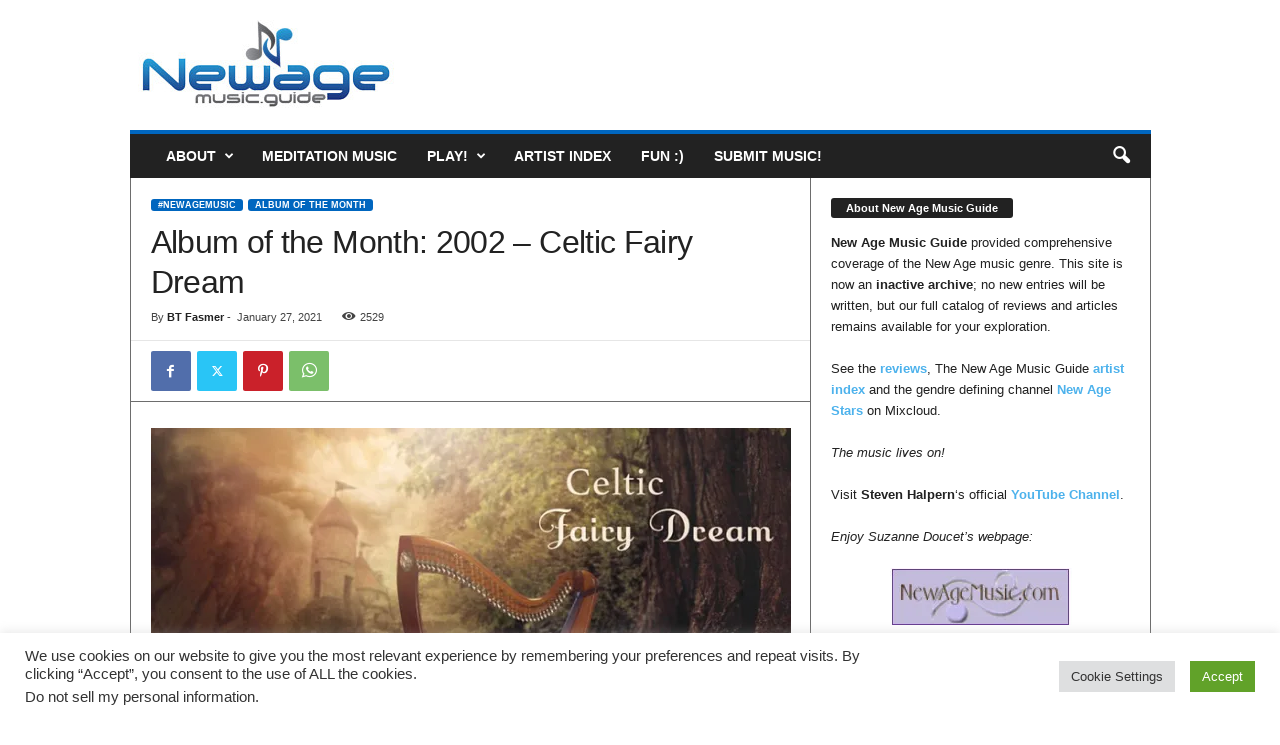

--- FILE ---
content_type: text/html; charset=utf-8
request_url: https://www.google.com/recaptcha/api2/anchor?ar=1&k=6LdXipIUAAAAAKM9iaqAP4KSQPk0ZkrSDoHcaF92&co=aHR0cHM6Ly9uZXdhZ2VtdXNpYy5ndWlkZTo0NDM.&hl=en&v=N67nZn4AqZkNcbeMu4prBgzg&size=invisible&anchor-ms=20000&execute-ms=30000&cb=vy87admg1vzo
body_size: 48753
content:
<!DOCTYPE HTML><html dir="ltr" lang="en"><head><meta http-equiv="Content-Type" content="text/html; charset=UTF-8">
<meta http-equiv="X-UA-Compatible" content="IE=edge">
<title>reCAPTCHA</title>
<style type="text/css">
/* cyrillic-ext */
@font-face {
  font-family: 'Roboto';
  font-style: normal;
  font-weight: 400;
  font-stretch: 100%;
  src: url(//fonts.gstatic.com/s/roboto/v48/KFO7CnqEu92Fr1ME7kSn66aGLdTylUAMa3GUBHMdazTgWw.woff2) format('woff2');
  unicode-range: U+0460-052F, U+1C80-1C8A, U+20B4, U+2DE0-2DFF, U+A640-A69F, U+FE2E-FE2F;
}
/* cyrillic */
@font-face {
  font-family: 'Roboto';
  font-style: normal;
  font-weight: 400;
  font-stretch: 100%;
  src: url(//fonts.gstatic.com/s/roboto/v48/KFO7CnqEu92Fr1ME7kSn66aGLdTylUAMa3iUBHMdazTgWw.woff2) format('woff2');
  unicode-range: U+0301, U+0400-045F, U+0490-0491, U+04B0-04B1, U+2116;
}
/* greek-ext */
@font-face {
  font-family: 'Roboto';
  font-style: normal;
  font-weight: 400;
  font-stretch: 100%;
  src: url(//fonts.gstatic.com/s/roboto/v48/KFO7CnqEu92Fr1ME7kSn66aGLdTylUAMa3CUBHMdazTgWw.woff2) format('woff2');
  unicode-range: U+1F00-1FFF;
}
/* greek */
@font-face {
  font-family: 'Roboto';
  font-style: normal;
  font-weight: 400;
  font-stretch: 100%;
  src: url(//fonts.gstatic.com/s/roboto/v48/KFO7CnqEu92Fr1ME7kSn66aGLdTylUAMa3-UBHMdazTgWw.woff2) format('woff2');
  unicode-range: U+0370-0377, U+037A-037F, U+0384-038A, U+038C, U+038E-03A1, U+03A3-03FF;
}
/* math */
@font-face {
  font-family: 'Roboto';
  font-style: normal;
  font-weight: 400;
  font-stretch: 100%;
  src: url(//fonts.gstatic.com/s/roboto/v48/KFO7CnqEu92Fr1ME7kSn66aGLdTylUAMawCUBHMdazTgWw.woff2) format('woff2');
  unicode-range: U+0302-0303, U+0305, U+0307-0308, U+0310, U+0312, U+0315, U+031A, U+0326-0327, U+032C, U+032F-0330, U+0332-0333, U+0338, U+033A, U+0346, U+034D, U+0391-03A1, U+03A3-03A9, U+03B1-03C9, U+03D1, U+03D5-03D6, U+03F0-03F1, U+03F4-03F5, U+2016-2017, U+2034-2038, U+203C, U+2040, U+2043, U+2047, U+2050, U+2057, U+205F, U+2070-2071, U+2074-208E, U+2090-209C, U+20D0-20DC, U+20E1, U+20E5-20EF, U+2100-2112, U+2114-2115, U+2117-2121, U+2123-214F, U+2190, U+2192, U+2194-21AE, U+21B0-21E5, U+21F1-21F2, U+21F4-2211, U+2213-2214, U+2216-22FF, U+2308-230B, U+2310, U+2319, U+231C-2321, U+2336-237A, U+237C, U+2395, U+239B-23B7, U+23D0, U+23DC-23E1, U+2474-2475, U+25AF, U+25B3, U+25B7, U+25BD, U+25C1, U+25CA, U+25CC, U+25FB, U+266D-266F, U+27C0-27FF, U+2900-2AFF, U+2B0E-2B11, U+2B30-2B4C, U+2BFE, U+3030, U+FF5B, U+FF5D, U+1D400-1D7FF, U+1EE00-1EEFF;
}
/* symbols */
@font-face {
  font-family: 'Roboto';
  font-style: normal;
  font-weight: 400;
  font-stretch: 100%;
  src: url(//fonts.gstatic.com/s/roboto/v48/KFO7CnqEu92Fr1ME7kSn66aGLdTylUAMaxKUBHMdazTgWw.woff2) format('woff2');
  unicode-range: U+0001-000C, U+000E-001F, U+007F-009F, U+20DD-20E0, U+20E2-20E4, U+2150-218F, U+2190, U+2192, U+2194-2199, U+21AF, U+21E6-21F0, U+21F3, U+2218-2219, U+2299, U+22C4-22C6, U+2300-243F, U+2440-244A, U+2460-24FF, U+25A0-27BF, U+2800-28FF, U+2921-2922, U+2981, U+29BF, U+29EB, U+2B00-2BFF, U+4DC0-4DFF, U+FFF9-FFFB, U+10140-1018E, U+10190-1019C, U+101A0, U+101D0-101FD, U+102E0-102FB, U+10E60-10E7E, U+1D2C0-1D2D3, U+1D2E0-1D37F, U+1F000-1F0FF, U+1F100-1F1AD, U+1F1E6-1F1FF, U+1F30D-1F30F, U+1F315, U+1F31C, U+1F31E, U+1F320-1F32C, U+1F336, U+1F378, U+1F37D, U+1F382, U+1F393-1F39F, U+1F3A7-1F3A8, U+1F3AC-1F3AF, U+1F3C2, U+1F3C4-1F3C6, U+1F3CA-1F3CE, U+1F3D4-1F3E0, U+1F3ED, U+1F3F1-1F3F3, U+1F3F5-1F3F7, U+1F408, U+1F415, U+1F41F, U+1F426, U+1F43F, U+1F441-1F442, U+1F444, U+1F446-1F449, U+1F44C-1F44E, U+1F453, U+1F46A, U+1F47D, U+1F4A3, U+1F4B0, U+1F4B3, U+1F4B9, U+1F4BB, U+1F4BF, U+1F4C8-1F4CB, U+1F4D6, U+1F4DA, U+1F4DF, U+1F4E3-1F4E6, U+1F4EA-1F4ED, U+1F4F7, U+1F4F9-1F4FB, U+1F4FD-1F4FE, U+1F503, U+1F507-1F50B, U+1F50D, U+1F512-1F513, U+1F53E-1F54A, U+1F54F-1F5FA, U+1F610, U+1F650-1F67F, U+1F687, U+1F68D, U+1F691, U+1F694, U+1F698, U+1F6AD, U+1F6B2, U+1F6B9-1F6BA, U+1F6BC, U+1F6C6-1F6CF, U+1F6D3-1F6D7, U+1F6E0-1F6EA, U+1F6F0-1F6F3, U+1F6F7-1F6FC, U+1F700-1F7FF, U+1F800-1F80B, U+1F810-1F847, U+1F850-1F859, U+1F860-1F887, U+1F890-1F8AD, U+1F8B0-1F8BB, U+1F8C0-1F8C1, U+1F900-1F90B, U+1F93B, U+1F946, U+1F984, U+1F996, U+1F9E9, U+1FA00-1FA6F, U+1FA70-1FA7C, U+1FA80-1FA89, U+1FA8F-1FAC6, U+1FACE-1FADC, U+1FADF-1FAE9, U+1FAF0-1FAF8, U+1FB00-1FBFF;
}
/* vietnamese */
@font-face {
  font-family: 'Roboto';
  font-style: normal;
  font-weight: 400;
  font-stretch: 100%;
  src: url(//fonts.gstatic.com/s/roboto/v48/KFO7CnqEu92Fr1ME7kSn66aGLdTylUAMa3OUBHMdazTgWw.woff2) format('woff2');
  unicode-range: U+0102-0103, U+0110-0111, U+0128-0129, U+0168-0169, U+01A0-01A1, U+01AF-01B0, U+0300-0301, U+0303-0304, U+0308-0309, U+0323, U+0329, U+1EA0-1EF9, U+20AB;
}
/* latin-ext */
@font-face {
  font-family: 'Roboto';
  font-style: normal;
  font-weight: 400;
  font-stretch: 100%;
  src: url(//fonts.gstatic.com/s/roboto/v48/KFO7CnqEu92Fr1ME7kSn66aGLdTylUAMa3KUBHMdazTgWw.woff2) format('woff2');
  unicode-range: U+0100-02BA, U+02BD-02C5, U+02C7-02CC, U+02CE-02D7, U+02DD-02FF, U+0304, U+0308, U+0329, U+1D00-1DBF, U+1E00-1E9F, U+1EF2-1EFF, U+2020, U+20A0-20AB, U+20AD-20C0, U+2113, U+2C60-2C7F, U+A720-A7FF;
}
/* latin */
@font-face {
  font-family: 'Roboto';
  font-style: normal;
  font-weight: 400;
  font-stretch: 100%;
  src: url(//fonts.gstatic.com/s/roboto/v48/KFO7CnqEu92Fr1ME7kSn66aGLdTylUAMa3yUBHMdazQ.woff2) format('woff2');
  unicode-range: U+0000-00FF, U+0131, U+0152-0153, U+02BB-02BC, U+02C6, U+02DA, U+02DC, U+0304, U+0308, U+0329, U+2000-206F, U+20AC, U+2122, U+2191, U+2193, U+2212, U+2215, U+FEFF, U+FFFD;
}
/* cyrillic-ext */
@font-face {
  font-family: 'Roboto';
  font-style: normal;
  font-weight: 500;
  font-stretch: 100%;
  src: url(//fonts.gstatic.com/s/roboto/v48/KFO7CnqEu92Fr1ME7kSn66aGLdTylUAMa3GUBHMdazTgWw.woff2) format('woff2');
  unicode-range: U+0460-052F, U+1C80-1C8A, U+20B4, U+2DE0-2DFF, U+A640-A69F, U+FE2E-FE2F;
}
/* cyrillic */
@font-face {
  font-family: 'Roboto';
  font-style: normal;
  font-weight: 500;
  font-stretch: 100%;
  src: url(//fonts.gstatic.com/s/roboto/v48/KFO7CnqEu92Fr1ME7kSn66aGLdTylUAMa3iUBHMdazTgWw.woff2) format('woff2');
  unicode-range: U+0301, U+0400-045F, U+0490-0491, U+04B0-04B1, U+2116;
}
/* greek-ext */
@font-face {
  font-family: 'Roboto';
  font-style: normal;
  font-weight: 500;
  font-stretch: 100%;
  src: url(//fonts.gstatic.com/s/roboto/v48/KFO7CnqEu92Fr1ME7kSn66aGLdTylUAMa3CUBHMdazTgWw.woff2) format('woff2');
  unicode-range: U+1F00-1FFF;
}
/* greek */
@font-face {
  font-family: 'Roboto';
  font-style: normal;
  font-weight: 500;
  font-stretch: 100%;
  src: url(//fonts.gstatic.com/s/roboto/v48/KFO7CnqEu92Fr1ME7kSn66aGLdTylUAMa3-UBHMdazTgWw.woff2) format('woff2');
  unicode-range: U+0370-0377, U+037A-037F, U+0384-038A, U+038C, U+038E-03A1, U+03A3-03FF;
}
/* math */
@font-face {
  font-family: 'Roboto';
  font-style: normal;
  font-weight: 500;
  font-stretch: 100%;
  src: url(//fonts.gstatic.com/s/roboto/v48/KFO7CnqEu92Fr1ME7kSn66aGLdTylUAMawCUBHMdazTgWw.woff2) format('woff2');
  unicode-range: U+0302-0303, U+0305, U+0307-0308, U+0310, U+0312, U+0315, U+031A, U+0326-0327, U+032C, U+032F-0330, U+0332-0333, U+0338, U+033A, U+0346, U+034D, U+0391-03A1, U+03A3-03A9, U+03B1-03C9, U+03D1, U+03D5-03D6, U+03F0-03F1, U+03F4-03F5, U+2016-2017, U+2034-2038, U+203C, U+2040, U+2043, U+2047, U+2050, U+2057, U+205F, U+2070-2071, U+2074-208E, U+2090-209C, U+20D0-20DC, U+20E1, U+20E5-20EF, U+2100-2112, U+2114-2115, U+2117-2121, U+2123-214F, U+2190, U+2192, U+2194-21AE, U+21B0-21E5, U+21F1-21F2, U+21F4-2211, U+2213-2214, U+2216-22FF, U+2308-230B, U+2310, U+2319, U+231C-2321, U+2336-237A, U+237C, U+2395, U+239B-23B7, U+23D0, U+23DC-23E1, U+2474-2475, U+25AF, U+25B3, U+25B7, U+25BD, U+25C1, U+25CA, U+25CC, U+25FB, U+266D-266F, U+27C0-27FF, U+2900-2AFF, U+2B0E-2B11, U+2B30-2B4C, U+2BFE, U+3030, U+FF5B, U+FF5D, U+1D400-1D7FF, U+1EE00-1EEFF;
}
/* symbols */
@font-face {
  font-family: 'Roboto';
  font-style: normal;
  font-weight: 500;
  font-stretch: 100%;
  src: url(//fonts.gstatic.com/s/roboto/v48/KFO7CnqEu92Fr1ME7kSn66aGLdTylUAMaxKUBHMdazTgWw.woff2) format('woff2');
  unicode-range: U+0001-000C, U+000E-001F, U+007F-009F, U+20DD-20E0, U+20E2-20E4, U+2150-218F, U+2190, U+2192, U+2194-2199, U+21AF, U+21E6-21F0, U+21F3, U+2218-2219, U+2299, U+22C4-22C6, U+2300-243F, U+2440-244A, U+2460-24FF, U+25A0-27BF, U+2800-28FF, U+2921-2922, U+2981, U+29BF, U+29EB, U+2B00-2BFF, U+4DC0-4DFF, U+FFF9-FFFB, U+10140-1018E, U+10190-1019C, U+101A0, U+101D0-101FD, U+102E0-102FB, U+10E60-10E7E, U+1D2C0-1D2D3, U+1D2E0-1D37F, U+1F000-1F0FF, U+1F100-1F1AD, U+1F1E6-1F1FF, U+1F30D-1F30F, U+1F315, U+1F31C, U+1F31E, U+1F320-1F32C, U+1F336, U+1F378, U+1F37D, U+1F382, U+1F393-1F39F, U+1F3A7-1F3A8, U+1F3AC-1F3AF, U+1F3C2, U+1F3C4-1F3C6, U+1F3CA-1F3CE, U+1F3D4-1F3E0, U+1F3ED, U+1F3F1-1F3F3, U+1F3F5-1F3F7, U+1F408, U+1F415, U+1F41F, U+1F426, U+1F43F, U+1F441-1F442, U+1F444, U+1F446-1F449, U+1F44C-1F44E, U+1F453, U+1F46A, U+1F47D, U+1F4A3, U+1F4B0, U+1F4B3, U+1F4B9, U+1F4BB, U+1F4BF, U+1F4C8-1F4CB, U+1F4D6, U+1F4DA, U+1F4DF, U+1F4E3-1F4E6, U+1F4EA-1F4ED, U+1F4F7, U+1F4F9-1F4FB, U+1F4FD-1F4FE, U+1F503, U+1F507-1F50B, U+1F50D, U+1F512-1F513, U+1F53E-1F54A, U+1F54F-1F5FA, U+1F610, U+1F650-1F67F, U+1F687, U+1F68D, U+1F691, U+1F694, U+1F698, U+1F6AD, U+1F6B2, U+1F6B9-1F6BA, U+1F6BC, U+1F6C6-1F6CF, U+1F6D3-1F6D7, U+1F6E0-1F6EA, U+1F6F0-1F6F3, U+1F6F7-1F6FC, U+1F700-1F7FF, U+1F800-1F80B, U+1F810-1F847, U+1F850-1F859, U+1F860-1F887, U+1F890-1F8AD, U+1F8B0-1F8BB, U+1F8C0-1F8C1, U+1F900-1F90B, U+1F93B, U+1F946, U+1F984, U+1F996, U+1F9E9, U+1FA00-1FA6F, U+1FA70-1FA7C, U+1FA80-1FA89, U+1FA8F-1FAC6, U+1FACE-1FADC, U+1FADF-1FAE9, U+1FAF0-1FAF8, U+1FB00-1FBFF;
}
/* vietnamese */
@font-face {
  font-family: 'Roboto';
  font-style: normal;
  font-weight: 500;
  font-stretch: 100%;
  src: url(//fonts.gstatic.com/s/roboto/v48/KFO7CnqEu92Fr1ME7kSn66aGLdTylUAMa3OUBHMdazTgWw.woff2) format('woff2');
  unicode-range: U+0102-0103, U+0110-0111, U+0128-0129, U+0168-0169, U+01A0-01A1, U+01AF-01B0, U+0300-0301, U+0303-0304, U+0308-0309, U+0323, U+0329, U+1EA0-1EF9, U+20AB;
}
/* latin-ext */
@font-face {
  font-family: 'Roboto';
  font-style: normal;
  font-weight: 500;
  font-stretch: 100%;
  src: url(//fonts.gstatic.com/s/roboto/v48/KFO7CnqEu92Fr1ME7kSn66aGLdTylUAMa3KUBHMdazTgWw.woff2) format('woff2');
  unicode-range: U+0100-02BA, U+02BD-02C5, U+02C7-02CC, U+02CE-02D7, U+02DD-02FF, U+0304, U+0308, U+0329, U+1D00-1DBF, U+1E00-1E9F, U+1EF2-1EFF, U+2020, U+20A0-20AB, U+20AD-20C0, U+2113, U+2C60-2C7F, U+A720-A7FF;
}
/* latin */
@font-face {
  font-family: 'Roboto';
  font-style: normal;
  font-weight: 500;
  font-stretch: 100%;
  src: url(//fonts.gstatic.com/s/roboto/v48/KFO7CnqEu92Fr1ME7kSn66aGLdTylUAMa3yUBHMdazQ.woff2) format('woff2');
  unicode-range: U+0000-00FF, U+0131, U+0152-0153, U+02BB-02BC, U+02C6, U+02DA, U+02DC, U+0304, U+0308, U+0329, U+2000-206F, U+20AC, U+2122, U+2191, U+2193, U+2212, U+2215, U+FEFF, U+FFFD;
}
/* cyrillic-ext */
@font-face {
  font-family: 'Roboto';
  font-style: normal;
  font-weight: 900;
  font-stretch: 100%;
  src: url(//fonts.gstatic.com/s/roboto/v48/KFO7CnqEu92Fr1ME7kSn66aGLdTylUAMa3GUBHMdazTgWw.woff2) format('woff2');
  unicode-range: U+0460-052F, U+1C80-1C8A, U+20B4, U+2DE0-2DFF, U+A640-A69F, U+FE2E-FE2F;
}
/* cyrillic */
@font-face {
  font-family: 'Roboto';
  font-style: normal;
  font-weight: 900;
  font-stretch: 100%;
  src: url(//fonts.gstatic.com/s/roboto/v48/KFO7CnqEu92Fr1ME7kSn66aGLdTylUAMa3iUBHMdazTgWw.woff2) format('woff2');
  unicode-range: U+0301, U+0400-045F, U+0490-0491, U+04B0-04B1, U+2116;
}
/* greek-ext */
@font-face {
  font-family: 'Roboto';
  font-style: normal;
  font-weight: 900;
  font-stretch: 100%;
  src: url(//fonts.gstatic.com/s/roboto/v48/KFO7CnqEu92Fr1ME7kSn66aGLdTylUAMa3CUBHMdazTgWw.woff2) format('woff2');
  unicode-range: U+1F00-1FFF;
}
/* greek */
@font-face {
  font-family: 'Roboto';
  font-style: normal;
  font-weight: 900;
  font-stretch: 100%;
  src: url(//fonts.gstatic.com/s/roboto/v48/KFO7CnqEu92Fr1ME7kSn66aGLdTylUAMa3-UBHMdazTgWw.woff2) format('woff2');
  unicode-range: U+0370-0377, U+037A-037F, U+0384-038A, U+038C, U+038E-03A1, U+03A3-03FF;
}
/* math */
@font-face {
  font-family: 'Roboto';
  font-style: normal;
  font-weight: 900;
  font-stretch: 100%;
  src: url(//fonts.gstatic.com/s/roboto/v48/KFO7CnqEu92Fr1ME7kSn66aGLdTylUAMawCUBHMdazTgWw.woff2) format('woff2');
  unicode-range: U+0302-0303, U+0305, U+0307-0308, U+0310, U+0312, U+0315, U+031A, U+0326-0327, U+032C, U+032F-0330, U+0332-0333, U+0338, U+033A, U+0346, U+034D, U+0391-03A1, U+03A3-03A9, U+03B1-03C9, U+03D1, U+03D5-03D6, U+03F0-03F1, U+03F4-03F5, U+2016-2017, U+2034-2038, U+203C, U+2040, U+2043, U+2047, U+2050, U+2057, U+205F, U+2070-2071, U+2074-208E, U+2090-209C, U+20D0-20DC, U+20E1, U+20E5-20EF, U+2100-2112, U+2114-2115, U+2117-2121, U+2123-214F, U+2190, U+2192, U+2194-21AE, U+21B0-21E5, U+21F1-21F2, U+21F4-2211, U+2213-2214, U+2216-22FF, U+2308-230B, U+2310, U+2319, U+231C-2321, U+2336-237A, U+237C, U+2395, U+239B-23B7, U+23D0, U+23DC-23E1, U+2474-2475, U+25AF, U+25B3, U+25B7, U+25BD, U+25C1, U+25CA, U+25CC, U+25FB, U+266D-266F, U+27C0-27FF, U+2900-2AFF, U+2B0E-2B11, U+2B30-2B4C, U+2BFE, U+3030, U+FF5B, U+FF5D, U+1D400-1D7FF, U+1EE00-1EEFF;
}
/* symbols */
@font-face {
  font-family: 'Roboto';
  font-style: normal;
  font-weight: 900;
  font-stretch: 100%;
  src: url(//fonts.gstatic.com/s/roboto/v48/KFO7CnqEu92Fr1ME7kSn66aGLdTylUAMaxKUBHMdazTgWw.woff2) format('woff2');
  unicode-range: U+0001-000C, U+000E-001F, U+007F-009F, U+20DD-20E0, U+20E2-20E4, U+2150-218F, U+2190, U+2192, U+2194-2199, U+21AF, U+21E6-21F0, U+21F3, U+2218-2219, U+2299, U+22C4-22C6, U+2300-243F, U+2440-244A, U+2460-24FF, U+25A0-27BF, U+2800-28FF, U+2921-2922, U+2981, U+29BF, U+29EB, U+2B00-2BFF, U+4DC0-4DFF, U+FFF9-FFFB, U+10140-1018E, U+10190-1019C, U+101A0, U+101D0-101FD, U+102E0-102FB, U+10E60-10E7E, U+1D2C0-1D2D3, U+1D2E0-1D37F, U+1F000-1F0FF, U+1F100-1F1AD, U+1F1E6-1F1FF, U+1F30D-1F30F, U+1F315, U+1F31C, U+1F31E, U+1F320-1F32C, U+1F336, U+1F378, U+1F37D, U+1F382, U+1F393-1F39F, U+1F3A7-1F3A8, U+1F3AC-1F3AF, U+1F3C2, U+1F3C4-1F3C6, U+1F3CA-1F3CE, U+1F3D4-1F3E0, U+1F3ED, U+1F3F1-1F3F3, U+1F3F5-1F3F7, U+1F408, U+1F415, U+1F41F, U+1F426, U+1F43F, U+1F441-1F442, U+1F444, U+1F446-1F449, U+1F44C-1F44E, U+1F453, U+1F46A, U+1F47D, U+1F4A3, U+1F4B0, U+1F4B3, U+1F4B9, U+1F4BB, U+1F4BF, U+1F4C8-1F4CB, U+1F4D6, U+1F4DA, U+1F4DF, U+1F4E3-1F4E6, U+1F4EA-1F4ED, U+1F4F7, U+1F4F9-1F4FB, U+1F4FD-1F4FE, U+1F503, U+1F507-1F50B, U+1F50D, U+1F512-1F513, U+1F53E-1F54A, U+1F54F-1F5FA, U+1F610, U+1F650-1F67F, U+1F687, U+1F68D, U+1F691, U+1F694, U+1F698, U+1F6AD, U+1F6B2, U+1F6B9-1F6BA, U+1F6BC, U+1F6C6-1F6CF, U+1F6D3-1F6D7, U+1F6E0-1F6EA, U+1F6F0-1F6F3, U+1F6F7-1F6FC, U+1F700-1F7FF, U+1F800-1F80B, U+1F810-1F847, U+1F850-1F859, U+1F860-1F887, U+1F890-1F8AD, U+1F8B0-1F8BB, U+1F8C0-1F8C1, U+1F900-1F90B, U+1F93B, U+1F946, U+1F984, U+1F996, U+1F9E9, U+1FA00-1FA6F, U+1FA70-1FA7C, U+1FA80-1FA89, U+1FA8F-1FAC6, U+1FACE-1FADC, U+1FADF-1FAE9, U+1FAF0-1FAF8, U+1FB00-1FBFF;
}
/* vietnamese */
@font-face {
  font-family: 'Roboto';
  font-style: normal;
  font-weight: 900;
  font-stretch: 100%;
  src: url(//fonts.gstatic.com/s/roboto/v48/KFO7CnqEu92Fr1ME7kSn66aGLdTylUAMa3OUBHMdazTgWw.woff2) format('woff2');
  unicode-range: U+0102-0103, U+0110-0111, U+0128-0129, U+0168-0169, U+01A0-01A1, U+01AF-01B0, U+0300-0301, U+0303-0304, U+0308-0309, U+0323, U+0329, U+1EA0-1EF9, U+20AB;
}
/* latin-ext */
@font-face {
  font-family: 'Roboto';
  font-style: normal;
  font-weight: 900;
  font-stretch: 100%;
  src: url(//fonts.gstatic.com/s/roboto/v48/KFO7CnqEu92Fr1ME7kSn66aGLdTylUAMa3KUBHMdazTgWw.woff2) format('woff2');
  unicode-range: U+0100-02BA, U+02BD-02C5, U+02C7-02CC, U+02CE-02D7, U+02DD-02FF, U+0304, U+0308, U+0329, U+1D00-1DBF, U+1E00-1E9F, U+1EF2-1EFF, U+2020, U+20A0-20AB, U+20AD-20C0, U+2113, U+2C60-2C7F, U+A720-A7FF;
}
/* latin */
@font-face {
  font-family: 'Roboto';
  font-style: normal;
  font-weight: 900;
  font-stretch: 100%;
  src: url(//fonts.gstatic.com/s/roboto/v48/KFO7CnqEu92Fr1ME7kSn66aGLdTylUAMa3yUBHMdazQ.woff2) format('woff2');
  unicode-range: U+0000-00FF, U+0131, U+0152-0153, U+02BB-02BC, U+02C6, U+02DA, U+02DC, U+0304, U+0308, U+0329, U+2000-206F, U+20AC, U+2122, U+2191, U+2193, U+2212, U+2215, U+FEFF, U+FFFD;
}

</style>
<link rel="stylesheet" type="text/css" href="https://www.gstatic.com/recaptcha/releases/N67nZn4AqZkNcbeMu4prBgzg/styles__ltr.css">
<script nonce="_0oydxTEXs467G3wvtDZJw" type="text/javascript">window['__recaptcha_api'] = 'https://www.google.com/recaptcha/api2/';</script>
<script type="text/javascript" src="https://www.gstatic.com/recaptcha/releases/N67nZn4AqZkNcbeMu4prBgzg/recaptcha__en.js" nonce="_0oydxTEXs467G3wvtDZJw">
      
    </script></head>
<body><div id="rc-anchor-alert" class="rc-anchor-alert"></div>
<input type="hidden" id="recaptcha-token" value="[base64]">
<script type="text/javascript" nonce="_0oydxTEXs467G3wvtDZJw">
      recaptcha.anchor.Main.init("[\x22ainput\x22,[\x22bgdata\x22,\x22\x22,\[base64]/[base64]/[base64]/[base64]/[base64]/[base64]/KGcoTywyNTMsTy5PKSxVRyhPLEMpKTpnKE8sMjUzLEMpLE8pKSxsKSksTykpfSxieT1mdW5jdGlvbihDLE8sdSxsKXtmb3IobD0odT1SKEMpLDApO08+MDtPLS0pbD1sPDw4fFooQyk7ZyhDLHUsbCl9LFVHPWZ1bmN0aW9uKEMsTyl7Qy5pLmxlbmd0aD4xMDQ/[base64]/[base64]/[base64]/[base64]/[base64]/[base64]/[base64]\\u003d\x22,\[base64]\x22,\x22QylxwrFaw5NUAsKbXMKAdTU+IAHDhcKIZhknwqURw6VTKMORXlIYwonDoxx0w7vCtV9gwq/CpMKoahNSaHkCKwsbwpzDpMOEwqhYwrzDq1jDn8KsAsKzNl3DtcKqZMKewpfCrAPCocOzXcKoQmvCtyDDpMOLADPClAXDh8KJW8KCKUshQ0hXKFHCtMKTw5sIwoFiMD9fw6fCj8KYw6LDs8K+w6LCtjEtK8OPIQnDoRhZw4/[base64]/[base64]/[base64]/DqcKAE0VFesOZOMKNwqnCuD/ChD8vKnNHwqfChUXDnVbDnX5XFQVAw5DCgVHDocOXw6oxw5paZWd6w7o8DW1CMMORw50bw6EBw6N5wr7DvMKbw6jDkAbDsB7DlsKWZHtxXnLCk8O4wr/CunTDlzNcRCjDj8O7ZMOIw7JsS8K6w6vDoMKJFMKrcMOjwpo2w4xNw7lcwqPCt0vCllosZMKRw5Ncw4gJJGpvwpwswo3DiMK+w6PDrHt6bMKhw73CqWFCwq7Do8O5acO7UnXCqwXDjCvCmMKLTk/DmsOIaMORw7JVTQISQBHDr8O/VC7DmmMoPDtSH0zCoVDDh8KxEsOdNsKTW0PDhijCgAnDrEtPwpo9WcOGS8O/wqzCnmwuV3jCksKuKCVmw4Juwqotw6UgTh8EwqwpFm/CoifClVNLwpbCgcKPwoJJw5vDlsOkakU0T8KRRsOuwr9ibMOiw4RWB0Ukw6LCtCwkSMO9S8KnNsOswpESc8KOw6rCuSsvCwMAaMOrHMKZw4QeLUfDvGg+J8OewpfDllPDrCphwovDqAbCjMKXw5HDhA49UkJLGsO/[base64]/BCksGMKPP8KEZGY1w61UFxfCkhbCqE3CjcK7JMO/[base64]/CgMKow43Co1chTA7DlcK9VANLJ8Kcw6UZSE3Ch8OPwqTCtypLw6k0VWoawrouw5rCpMKpwrVew5fCmMODwqoywpZjw5McNEHDjkk/[base64]/ScKhCcKqwq/DkcKWwpXChsOYw619aMKpwo4yEiQ9w4bDs8OyFilpUiBCwo0CwppsXsKLesKjw6h9JMK/w7czw71gwpfCvX1Yw7xow5o2IHQPwozCoUpNU8OCw7xTw48Gw7pUTMOKw5fDhcKMw6cyYcOyFWbDoBLDhcOiwqjDqQDCpmjDhcKvw5rCuW/[base64]/DowvDk3DDsMK1TGNew6HCp8O/w4bCgBnCk8KdT8OEw7NWwqcMcB1eXcOvw4DDtcOwwobChcKLfMO/QBbCmzpewqXCucOeN8O1wpdCwr8FN8ONw4MhGVbDo8Kvwpx/HMOEChDDtcKMCz4mKH4RWzvCmE1Xa0DDmsKdDUVMYsOGCsKNw7/CuXfDjcOAw7IBw5PCmBPCu8KsFXHCrsOLRMKTUXnDrE7Domdswohow7hbwrLDkUjDtsK/HFzCksOxWm/DgTbCl2l8w43DpCcZwoQjw4nCu1l5woQLN8KYW8K3w5nDijcfwqDDn8KeeMKgwodxw5UQwrrCjiknFkrCl0zCssKQw6fClAPDrXUwTFgrDsKMwqBswoPDhsK0wrTDvnTCiAkVw4s4ecKnw6XDhsKow5rCjhATwoV/HcOPwqrClcOFfn0jwrR3McOwXsKRw64qRzbDmWY9w7LCjMKhcVRSdkXCr8ONEMO/w5HCiMKgF8OBwp8ICMOpfAbDg1TDrsKMXcOUw4TCpMKowp93XAsmw4pzIhzDosO3w49lGm3DiBTCq8KFwqNVQikvw4nCtScGwqkkKw3DiMOUw4nCtHNUwqdJwqnCvhHDnShiw6DDpxfDicOcw5IEVMK8woXDuHzCqEvDmsK/[base64]/DucKidcODLgQIwogQCsKkaVsbwoI3V2MdwqY4woBIBcKhVcONwpllWUTDkXjCkRwxwpDDgsKGwql0d8Kqw7/Dih7CrDPCmHUGH8Kvw6TCsTvCtsOpOcKUHMKxw6kkwq1PODxYMVXDscKjLC7Dj8OUwrrCnsKtFHEnDcKfw7sAwoTCnn1DICVdwrkow6McOn10TcOlw6VFbmPCtGrCmggxwoPDmsOYw5s3w4/CmQpYw5TDv8O+YMOuTXkVSgt1wqnDk0jDhHNoeyjDkcOdUcKew6Ykw61jHcKpw6XDlwDDp0xww5JxL8OAUMKZwp/[base64]/CosOCw5vCrF7Ct8OBAMK8wo/CvBvCm8KYw78pwoHDqGIkGy1We8Oqw68zwrTCnMKGbcO7wrLCqcKQwrnClsOvdjwGJMOPVMKaUFsmEn/DsTZowpI/b3jDpcK8L8O0XcKowoMmwpXDoSVDwoTCnMKcQ8OlKjPDpcKpwqBaTyDCusKXbX9XwqowdsOhw6UfwpfChhvCrzbCihXDqsOqOMOHwpXDkCfDnMKhwoHDkVhVP8KWOsKBw6PDhFfDmcKiYMKHw7nCkMK+PwByw4/CkyLDrk/DlVJIdcOAXS9dOsKuw5nCi8KqRR7CvyTDtjXCt8K0w70sw4o3OcORwqnCrsKKw654w502GMKTMxxmwrEda0fDnMONfsOOw7HCq0pSNy3DjDrDjMKVw6/CvsOJwqnDpSgiwoLDuUTCkcK0w40TwqXCn19JWsKaFcKzw7/[base64]/wqDClMK7w5FUwp8Wwp4ywofCl8O0w78hwqXDj8KUw47CrCxuGMOKWMKjcX/ChjIKw7rCrmYLw4TDggFVwrI7w4jCsSLDpEZWK8KvwrUAEsOWBcKzNMKJwq1ow7zCkg7DpcOhKUwaP3DDiW/[base64]/Ds8OPHlQSw5cIw7bCpcKJY2DDscO1OTsTRsKoESbDhxfDgsK3DSfCmBsoE8K3wp3CnMO+XsOOw5nCqCh0wqBkwo1TTnjCjMOgcMKgwq1LYxUgbGh8GMOdW3ltTXzDjxMIQSFBwofDrjbChMKDwo/[base64]/Cn0sVMgTCkzEnEEMJwqQCwrbDlMKGw4wZTD48LC86wrvDq3vCg1oeHsKXKwrDicOwbg/[base64]/aMOEwr3Cj33Dj8KMBcO/IXXDpTnDn8OBw6HCtT1vWsOOwrdUOndobE3CtU4XLMOmw5FEw4NYeXDClj/Ct05jw4p4w7vDmcKQwpnDg8KwfTpZwolES8K4SQtMVC/DlX1ra1UOwqwqOmJTYBNNRQYVHGoPwqgaD3bDsMK9XMOUw6TDgizDtsKnLcK9XCx+wpTDjMOEcSEFw6MrYcKFwrLDnivDhsOXUCzCs8OKw5zCqMOFwoIlwrjDlsKdSF8Rw5/Ct1vCmwvCgEIKURo4TBwWwqfCn8Oxw7o9w6rCsMK/aljDpMKhXRTCs1jCnD7DpHxdw6I0w5zClxpww5/Cvh5QIA7Coy0zH0rDtEMQw57Cr8OFMsOqwozCucKVaMK1ZsKtw7h4w6tEwqrCiiLChhgIwpTCsDRGwrrCmzjDnMKsFcO7fTNAIMOqBBslwo/DuMO6w4xTYcKOdWnCnhfDki7CksK/[base64]/wr1IPcKsJ8OULMOUwrrCjsKvwqDCvV3CmTJfw4hfw6otdCTCnQ/Cok0rT8K2w6UqfWbCksORRcKpJsKQS8OpPcORw7zDrGzCgnjDumVMGMKxWMOcc8OQw5JsOTNrw61TRTJQXcORPDQ1CMK0ek0twqvCmFcuaxVQEsOtwpoSZFfCjMONNMO2wpjDszsIRMOTw7gga8K/GhBaw55mdSnDp8O0asOhwpXDlHrDiCsPw59Ab8Kxwp3CpWNmXsONwpByIsOiwql1w67CvcKrER/Cr8KuGEDDtDQhw6wpa8KcbMOmM8KBwqs0w7TClStOw5sYw6wsw7YrwopqSsKcGAIJwodhw7tkHyjDkcOxw5jCpyU7w4hyIcOCw6/Dr8KJdhNuwqvCrEDCnX/Dn8KhSUNMwrvChzM7w4bCm1hOQVbCrsOQwroZw4jCvcObwoI2wqwVDsOIw7rCok3Cg8OewrfCoMO1wotKw7ALGRXChBVrwqxOw41LKVfCmSITLcOwYjgeeQPDgcKrwpXCtCLCtMO4w5t4A8KtZsKMwpgNw6/DpsOUasKFw4dJw5cww7psXlvDiCllwrouw5lswoHDuMODPsO6w4XDiS4TwrA1X8OPY1TCgTFtw6spIGhrw4rCilpSRMK+Z8OUYMKyK8KgQnvCg1HDrMODRMKKAk/CgSvDgMK7N8Knw7dZX8ObDsK2w5XDpsKjwpsvOsKTwqzDpwnDgcOuwq/[base64]/DrwdhwprDrMO7c1TCgQbCtcO/XMKwcMKJS8O0wr7Cr3sVwpxPwpHDjnXChsOhL8OkwrDCi8Oow5k+wppFw6YuMTnCt8K3OsKOIcOwXGPDs1bDp8KSwpHDgFIJwqR+w5XDqcOQwpl4wq/[base64]/DocKHw7LCu8Odw4Iew4ctJcOXwq84w6JrI8OSwpLCpGTCj8OdworCtcOrFcOWV8OBwp4aKMOJdsOaDCHCjsKlw7LDlDbCscKJwrAZwqTDvMKWwqbCv3hewrzDnsKDOMOwX8OXCcObGMKnw6V8wrHCv8Oow6/Ci8O7w5nDjMOLaMO9w4sjwotzGMKKwrR1woLDhjQwQlMqwqRTwrxqUglxH8OZwpjCisKTw5XCui7DnSQ3KcOUU8OPTMO6w5/CrcOxc07DlkNVMTXDnsOgF8OAOGwnVcOrX3zDo8OZIsKQw6jDscO3G8KowrHDr17DvHXCr1XDv8KOw6vDksKFZW8RAHMQHhLCmsKdw5bCr8KSwr/DusObWcKUDRxEOFkIwrkcf8O4DBzDjMKfwoALw4LCpFtbwqnCqsK1wpvCqCXDi8O5w4/DscOyw7howol9OMKtwrvDusKYAcOKGMOzw6TCvMO1NnHCny3DkGnDosOPw6tfX15mI8Omwrs5CMKcwqvDlMOgbS7Dt8O/[base64]/[base64]/Cg27CiUfDlsOMw6fDhcO2wpbCoyLDlnXDr8ODwrB4CsK3w54/w6/[base64]/DlnvCs0DDkGJWdMOQf8K8wqfCm8Kyw5zDiVjDt0/DvRPCqMKrw4deOjHDrGHCihnCssOREMOYw6gkwqAlTMOAdE11wp5QFAMJwrbCqsOUWsKHNADCuEnCl8Oiw7PDjCRTw4TDtV7DswMLHjHClHAMIkTCq8O0EsKGw51Pw4VGw7kabCh/[base64]/[base64]/Dq8O8SsKyMzXCicKFwqXDlsOpGMObZsKdP8O3ecO/bU/DllvCvAXDug7Ch8OdMU/[base64]/DicOxXyHDoEzDunPCj8K5w6TCp8KeKBDCgsOzAyMGwpUuJzhxwrslW2XCqTLDhxQLHcO1d8KKw6DDn2rDq8Oww4/Dj0TDjWjDqn7CkcOzw4xIw4wEGGIzEsKJw5nCiwHDvMOJw4HCoWBWEWB1cBfDq2Vtw57DjQphwrxrLgTCp8K3w7/Ch8K+TnjCgzzCnMKLMMOfAH8Mwo7DtMOJwozCnlocJ8O2A8OwwpXDg2zCjn/DiWfCgHjCvzZ6X8KnGQZdE1UYwqxuQ8OCw7cLQ8KafTYXKV/[base64]/[base64]/CksOQwrZkwqFvVVjDuSjChDjCiMO8w6jCgwwBU8K7wpfCv3tnLWvCuicpwoN5CcKEAVxQd37DtGZYw71EwpDDrwDDul8Lw5YNBUHCiVHCgcO6woteUF/DgsKqwqvCvcKnw581QMKjSDDDkMOgBg5/w6QlUgNMR8OrJMKxNmfDvw8/[base64]/wr9pw6/CvWTCqj3DgMOOP3fDrAfCnioQw5pwAg3Dn8KQwowkDcOLw7vDnFvCt1PDnylxQcORU8OtacOpBiEpWmVlwpURwr/[base64]/Cm8K5wpgEw5PCqHzDp8KIwqXDv8O4wrrCn8KgdsKpKMO3VW8GwqUSw71aBQzCi3/CoEPCosOgw5YiacO0E0oVwpdeI8OLGjYow63Cq8K5wr7CucK8w58HQ8OcwrLDtRvCk8OZAcOtbGrCk8O8LBjCtcKFwrpCw4zCiMKMw4FUMmPCmcKebmIUw5rCi1Edw67CjUN5fUp5w65xw6oXYsOYGyrCnArDmsKkwo/[base64]/DqXdQw680bHfDj3vClcKAw4PDgD/ConTDozVWTMKKworCuMKVw5fCkAEnwr3CpMKWcnrCnsOGw4DDscOcTgRWwpTCtjNTJm0LwoHDh8OqwrLDr2VuaCvDrjnDi8OACcKbACMiw73DvsOmAMKqw45Pw4xPw4vCuVLCjGklBSDDqMOdcMKcw69tw4zDo0DCgEEtw7/Dv2bCusO4e29rIRxfVUbDlCNKwr7DkTXDvMOgw7fDmiHDmsO/bMOWwoDCnMOTB8OXKWDDpissW8KxQ1/DicONTMKfCsKSw4XDn8KMwrwgw4fCgBTCh29EIC0fUW7CnhrDgcOMZ8KTw6nChMOmwpPCssO6wqN0f1odERoLYiRfPMOZw5LDmCnDkwg1wpNGwpXDkcKTw7kww4XCncK3dgArw44gVcKvY3/[base64]/a8OUwqR9X8KcXGI3wpLDilrCjRMgw7QQVwBTw4tyworDjFvDiBcWG0h7w5fDjsKhw48jwrcWMcKAwr0Bwp7CucOww7HDlDDDkcOFw7TCimoOEhHDrMObw6VhdMOxwqZlw53CpXtew5MOS2lna8KawpduwqLCpcK4w7NjV8Kld8OJacKFF15hw5Ajw6/Ck8KQw7XCjkzCikNkQEI0w5/[base64]/CtcKGw6c3KB/DkChzwp1QwpkGw5lIw7hTesKhMzHDrsOZw7nCgsO5F0Rzw6RLRjAFw43DoFPDgVotXMKIOXvDqyjCksK6wrjCqg4Jw53DvMK5wrUnPMKaw7rDnU/DshTDoEMNwqbDqzDDuGkxXsOVAMOtw4jDsGfDqGXDocKvwqx4w5p3FMKlw4c2w5t+V8K6wrxTBsO8DAM/[base64]/[base64]/CkE1WAl/DpzjCvsK9DsOGV03DgUpoM8K1wpXCpCkMw5vDhS/[base64]/Dp8OFeBpYwobCiEY/U8O4BRBew7JGworCkx3CpEzDqVnChcO3wpY6w4FfwqfCvsK7RsOSYjnCs8K7wrMkw49Gwr1/wrhPwo4AwoRZwooFcAVfw7QlBzdKXjfCtGcNw4fDm8Kbw5zCmcKCaMOmM8Osw4NIwoQzMXDDlGVRYikYwrLDk1Y4w4DDicOuwr0SY3x+woDCpMOkRH/CrsK2PMKTHw/DrW8rBTHDosO1bEl9b8K9dk/[base64]/DqsOdw5AIw4LCk8OxcGfDhk9hworDty1ib8KGw4AFw7/CtHzCpnRjLzI9w6XCmsOww5FZw6Qvw4fDocOrEizDt8OhwrIFwpd0S8KARVHChsKiwqHDt8Oew7vDrzgpwqrDqTMFwpQWcx3Cp8ONCyBBWyZkPMOIUcOMGVpnN8Kcw5HDlUpUwpsIEE/Dj0B6w4LDvn/Cn8KoFgRhwrPDnVFqwpfCnBxtZXHDpgTCohvDq8Oww6LDhcKIeiHDm1zDgsOeOWhVw7/DnSwAwosfFcKha8OFGTNcw4UeIcKXUzc/wq84w57DpsOvN8K7Th/CniLCr33DlXPDp8Osw6PDhMObwp94QsO8eiZAVXAIGh/Cn0HCgjbCnFjDkXUPA8K5PMK6wqvCiy3DoH3Di8OAWx3Di8KjIMOGwpLDjMKfVMOgFcKjw4MGHxktw5XDtHLCtcK6wqPCmj3Cp2PDowRuw5TCn8OzwqYWfMKDw4nCsirDo8OZPCDDtMOTwqcMRWBZA8K+YH4kw5kIUcOeworDucK7EsKLw4/DrcK2wrbCmE00wot2w4Upw6zCjMOBaHDCslnCo8KURzwzwqh1woVeasKnRzsEwpzCqMOgw5kRISQbW8K2b8O/e8K/SBEZw55Yw5l3acKEesOGcMOFIcKMw5pMw6XCs8Khw5vCkmx6FsOCw54Sw5/[base64]/d2bDm8K0OXBPM0clw5lnw44HB8Obwp9Hw7jCsxZYcCbCksKkw4NlwpUMKhU4w6DDr8K1NMO5TTXClMOww7rCosKmw4fDqMK8wrnCowrDgsKdwoJ6wqTCmsK9EmfCoyVdVsKawr/[base64]/CuhZ2wqBGwqDCnMOZUGlkJ14MUcOaWcKWKMKcw4fDmsOYwpoBwqowXVHDnMOdJTcQwqfDqMKMShMlQ8KlN3LCuSwDwrYAbcOEw5IQwpdFEFZLJTYSw6stLcK/w7zDk31MTjjCr8O5SEzChMK3wooKG0lpHErCkF/ChsOIw6vDscKmNMOrw4wow67Cv8KvA8OyLcOfXBp/wqhhDMODwohDw67CpHHCnsKrF8KVwpXCnUXDnT3Co8OcenZWw6E5KCzDqQ3DtyDDusOrCjQwwpXDmBLDrsKEw5PDnsOKcS1WKMOfwpzCi3/Dt8KxdXlDw6UKwoPDl3vDiB5/JsOMw4vCjMOZEGvDnsKGQhnDp8OjZifCgMOhZlfClW0lb8KDbsOCw4LDk8KswrjDqWTDgcK5w55IccOjwplWw6fClH/CkxfDqMK5ICXCkSnCi8O1FGzDr8OTw7bCvxtHIcOtTQTDicKPd8KNesKzw4oZwpx1wr7CnMKewqzCscK4wrwzwqzCp8O/wpTDuUnDp0hjXCVQTDdYw48ELMOkwrxkwr3DiX9SCnfCjFgVw7UEwo9ew6vDnhPDnXEBw7XComsjw5/DrCXDlTRZwq0Fw6IswrZOfWLCh8O2YsO+wqTDqsOdw4YJwoN0RCoTXWtme0HCjRJDZsOhw6vDiBQpMVzDrXYcX8KPwqjChsOmcsOWw6ghw4YqwqrDlC88w7EJFzhVDjxWK8OOAsOUwoVUwpzDhsKQwoxQCcKFwoBPDsO+wo4yLiEMwpRvw7/CvsKmccOrwpjDnMOUw4DCv8Osf30KFgXCtT92HMKDwoXDlBPDtSDDjxLCrMKwwoBuKzLDg0rDuMK0O8Ogw7YYw5Ihw5rCiMOEwoJLfjXCnh9ZaRIBwo/DvsKmC8OTwpLCnCNUw7cXNhHDrcOVfMOPMMKxb8Ktw7rCn25IwrnCg8K1wrRowofCpEnDjcOsYMO+w5ZywrbCkQ/ChERJTxvCn8KNw5NBQF3CoFTDiMKhYRnDtTxIMDHDqDnDlMOOw4RnTTJGPsO0w4fCv2lxwqLCksKiw7s0wr9cw6EHwrA2a8Kdw6jDi8O7wql0NlFODMOPfnfDkMOkDMOuwqQ4w7AHwr5jT3d5wr7Cp8O2wqLDt24swod0woUlw7cow43CsUPCkQHDs8KME1HCisOORl/CmMKEFXHDg8Oib310VCNew6rCojY6wpJ6w7FOwoBew6ZOYHTCkUoGTsOaw53CgMKSRcOoTE3DnkcYw5EYwrjCksOlRWVVwo/DjsKePzbDgcKow5nCtmLDrcKywoAEGcOEw5NbX3rDusKbwr/DpCPCswLCgsOODFnDnsOCQV7Dr8K9w60dwrHCmyd6wp3CuRrDnD/[base64]/N0XDpmLCj8KIw6VZTMOUKcKswrEoL8KOw6LCrEMIw4/DkibChS8fFitVwrp2fMKww4DCv0zCiMKkw5XCjwAEW8OtbcKRS3jDvwDDsxYWGnjDhw9HbcOGNyLCucKfwp9xS2XCrEnClBvChsO/[base64]/BMKww5/[base64]/Cq8KOwovDtcKFZcOGw6IeP8Ocw5QJwp1sVcKrP3LClw1lwp7CvcODwqnDnDjCoVLCiEpFa8ORO8O5IzbCksOIw6Vrwr97UTjDiBDCpsKmwq/[base64]/[base64]/CnsKTwrrCgcK1wrVsw4HCvDPDnjUnw5vDs8Oww7rDn8Ouw5zDgMK3LTDCsMOod2UwBMKScMKaMwPCqMKbw5QdwozDpsOEwr/[base64]/Cs1xvZRYZYMKsNgvCuMO+TcOuwo9RR8OMw44lw5zCj8Ouw4Nbwo8xw6cyIsKqw4cycV/DvgIBwpMCw7PDmcO9IzJoD8KUCn3DiU/CkwBsCDUCwoZEwoTCnB/DmgXDv2FewpLCnWLDmzRgwpYywp7CkDLDmcK0w7FkM0gVEsKxw5LCocOow4nDhcOHwoPCmkA9aMOGw5h/[base64]/[base64]/F3BRw6QEGDggwoowaMKTVsKMfzfDqkXDksOJw4XDmkDCmcODDQ1sO17CkcKfw5bDq8K8B8OjfsORw6TCk3XCucKRXW/Du8KkK8OLw7nDhcOfbV/CkQHDk2fCusO9ZMOvLMO/QMO3w40BTcOwwr3CrcKuWzXCvHImw63CsBUiwoB4w53Dv8KCw4J2L8OOwrHDgk/CtELDh8KUMGNGZMORw7rDuMKCU0V5w5XCk8K/wrBKCMOGw4fDk1dUw7LDty8aworDkHASw69TO8KWwrMnw6FNesOneUjCiy4HW8OGwoPCk8Osw6fCl8Kvw41HVgnCrsO6wpvCpAVoVMOYw5hgbsOhw7pQTsO/w7rDtg5Ew61DwojCsQNYdcOuwpHCscOgIcK5wrHDkcKCUsOOwonChQ1YQmMgXzHCqcOXw5R8LsOYAhNYw4LDun/DlTzDknM+Z8K7w7kdUMKywqwvw4PDnsO0O0zCpcK4dUvCl3PCjcOjKsOawojCrWcQwoTCo8ODw43DgMKcwq7ChnkTRsOiBHhNw6vCvMOiwo3CsMKUwr7DsMOUwpMxwpobF8K6wqPCiiUnYDYew782X8KIwr7Cv8KVw69Mwr7Ct8KTaMONwojCjcO/SWLDtMKwwqUyw6AHw7ZaXFYWwrZxE3MpOsKdd3bDoHYKK0cRw7jDr8OAX8Old8KOw5UFw4ptw6/CuMKjwpHCpMKAMRfDhFfDtA56cRLCgMOLwp4VaBt1w73CighfwoTCgcKFMMOYwo4/w4lswptAwrpHw4bDuUjCpGDCkjrDiD/[base64]/DoQ/CoCTCvMKvCh5ienZqwp4pwod/fsKiwoVTTnvCp8K/w6TCsMK+QcOELcKuw7TCiMKmwrHDnSvCtMO7wozCicKoCXUewqjChMOLwqLDgg5uw5LDncK7w4TDkzggw59BEsK1fGHDvsOiw4B/[base64]/CsMOxwp7DvnzDrWk7wpoxXMOyw5sQw6rDmsOYScKuw7vCvWMXw7IXaMKfw687OHUZw7HDuMKpX8OYwp4wRznDncOKcMK2w4rCiMOnw7EuLsO4woXChsKOTcK/dAjDrMObwoPChBLDqETClMKCw77CiMOrAcOywqvCq8OpdlPCkm/DkCvDp8OIw5xIwrnCiHc5w5J/w65ZT8KBwpXCmlPDuMKLNsKJNSAHCcKQHynCuMOlOwBDJ8K3P8K/w7Vmwp/DjxVlQsO4wqk6NjjDrsKnw6zDp8K6wrROw6nCokU4acKcw79MXQXDmsKEZMKLwp3DvsOBc8OVZcOZwogXRnQ5w4rDnAgQEsO7wqPCsyMRfcKzwrFYwp0+HBQ6w6xpIBc7wrsvwqQFVxBDwqnDvcOswrM/wopJKiTDlsOTBgvDssONDsOnwoPDphokccKCwpFgwq8Uw6pqwrEjAE7DkyrDpcKMJMObw55NK8KPwrbChcKFwrh0wqdRVXocw4XDi8KnIWAfViXDmsO9wqAQwpcpX39awq/DncO4wqLDqW7DqsOwwp8NJcOBflR9MS1bw47Dq0PCs8OjWcK1wpMKw5p2w6ZIUGfCgUdxAllefgvCoCrDpsOYwpYHwp3ClcOwccOVw4QQw4zCiEDDqQjCkzF+Ty1/K8O9ampWwrbDrEszE8KXw4g4cBvDtV1vwpUKwrV0cBTDoTBxw5fCjMKkw4RvGsKgw50GUGPDiDZ/[base64]/CuyxSHgtGSMOEwqxzHH9YF3FSwoxPw5UeBmcEUcOswpUOw7wcQCZkCmoDNTTCsMKIKH9Tw6zCtsO0GMOdKkLDvlrCpUsbFBnCosK9AcKKfsOdw77DsWLDkxs4w7vDjzPCo8KdwqU/[base64]/[base64]/CpXnDmMOsXMKdfsKXwrN7w6hzM8OLw7w7wrJpw4ovRsKUwqrDpsO/Wlddw4kQwqXDosOVHsOIw7LCscKkwooawoDDisKhw6TDvMOyFyoowpB/[base64]/ClmHCq8KRYcO/Yi3DilQ5AhlewooGw6bDvMKqw7xhecOBwrdhw7PDggZtwq/Dgy7CvcOxRgMBwo1oDkxnw4TCl0LDm8KsesKJfAt0csOVwrzDgFnCh8KrB8KNwoTClQ/Dqw1/[base64]/Cm17DuxPClMKnRm0Sw7rCrzIKwoDDnsKfw5pKw6FCSMKpwqEnVsOCw6wCwojDscOMQcKbw67DnsOIZMKGDsK/ZsK3NCjCvA3DpCNpw5HCiDV+LH/[base64]/[base64]/WyxCV1hTw7PChy/DslnDokc2asKpaHfCtFtrYcK1FMOgM8OBw43DvsKXAUAAw4zCjsOnw4stQg1eZkXDlhlvw6LDn8KYe3bDlXMaKTzDg37DuMKTByZqEUbDthwvw7QAwp/DmcOwwpPDnyfDkMOHI8Kkw4nCnQB8wqnDs2fCvUUnU03DnRdvwq4TL8OIw78yw7pdwrBnw7wWw7RUOsK7w6NPwo7DuCcOGhHCisKUZ8OQJsOdw6ATIMOpTxPCokYywqbDjT7Dox0+wotuwrUjOjUPHirDiDzDrsO8PsOuAB/DocKLwpYwOzh+w4XClsK3AhrDlhFRw57Dt8Kiw4jClcKhfMOQIRpYGi1dwqJfwqR4wpEqwo7Cs0rCoFzDkghbw7nDoWl+w6wnZX1Nw5/Cq23DsMK1UW0MCxbCknTCkcOuaVzCpcORwocVMSJcw64lC8O1T8O0wo5+w5ABcsKyYcOVwp9wwonCgXjDmcKQwqYKE8Kqw7B+PWnCjV0dIcO7aMKBVsOdX8K0WWjDrj/DiGLDiWLDpzbDtcODw41gwo5+wpnCn8Kgw4/[base64]/CvH/DiwA1w5wAK8OjwpjCi8KZwpTCksOSCCHDogwXw7rDqsK/KsO0w5cUw7rDh2DDgQrDq2bCoVJvQcOUQyXDhipvw5DDpWECwqhuw6MMMAHDvMOQAsOZdcKCU8ObTMKncMO6dD1LOsKiBcOoRVkfw57CvCHCsC3CvjXCg3/DpUBtwqV2NMOKE08BwqTCviNlKBnCnAZow7XDjTDDp8Oow6bDvl1Qw5PCjyZIw5/DusO9w5/Ds8KWajbDg8KsKGEOwp8Iw7RBwpXDi0TCqQDDh2UWUsKlw5RRYMKNwqYeYlnDhsKRCwR4LMKVw5LDvl/CmScKOnZ0w4zChsO3b8Ocw5tJwo1ewr0ew4V7VsKEw6PDrcOqMCvCscODwovDg8K6AXPCqsOWwoPCkB/CkWPDq8OmGgE1ScK0w4Vqw7/[base64]/DgMOlBxfCm8KlEinCl3/DhVlQJ8Orwo3DpXPDu1s/G1nDoWfDs8Kyw6M6BRUPb8OKfcKSwo/CvcOrOA3DhhzDvcOHH8Olwr3Dk8K0b2zDrl7Dj1txwrvDtcOJP8KtXw5/IEXCp8KHZ8OHCcK5JU/Cg8KvdMKbFDnDlzHDicOgQ8KbwpZTw5DCnsO1w63CsTAQJyrDgEsaw67DqMKGYsOkwozDjxLDpsKbwpLDj8O6e37Ch8KVKksxwoo8AnrDoMKVw7vDl8O9D3FHwr4dwobDi3NAw6MLLV3CjCJ+w5jDiVLDnxfDtsKrRx/DnsORwr/[base64]/w7HDn8O3wr7Dk8KrcsK8woUCaGPDg8KjXMKgbcKpfsKxwozDhCPCoMOLwrTCuE9Xa0UAw4QTUAXDk8O2FElJRnkCw5kEw7jDisO/cRbCucKkT2zDnsO3w57CpX/CgcKeUcKoacKewrhJwrQLw5DDiSXCvyvCuMKJw746Y250NsKywoLDmmzDpcKtHxPDnnoxwoPDoMO+woomwpfCg8OhwofDjyvDuHYGUVnDizF8DcKVfMOXw71SfcKUSsOxPx8rw7nCtsOFPRnCocKhw6MpVW/CpMO1w4BRwpUrHsOWDcKiMQLClgxTMsKCw7LDjRJmYMOoHcO9w506TMO0wpwDGWpQwpAxBDrDqcOZw58fQAnDlnp3JxPDrG4LEcOFwpbCvA4iw4LDmcKLw6oAI8Kmw5nDgMO0OMOjw7/DpRvDn04jcMKUwqYiw4d/EcKcwpBVQMKww6fChllZFh7Dhg05b21Tw4rCoFvChMKfw4zDmS1XecKvbQDCqHTDig7CiynDvwrDrsK+w6nCgwppwpw9GMOuwo/DvkbCo8OITcOow4HDg3klM0fCkMOQwqnDpxYMGg7CqsKHacOnwq5ywrrDtcOwVXvClT3Dpz/Cv8OpwpzDhl9qY8OnMsOtXcKqwo1SwoXClhDDosOFw6wFBsOrRcKlaMK1dsKnw6NQw4d/wqBoXcK4w77DrsKfwo4KwojDpMO7w79zwogcwrN5w63Di0dOw7ESw6LCs8KOwpXCoTjCpH/CoUrDsy/DssOGwqXDssKPwphuBy4mLVx2ZFjCrirDhcOqw4zDm8KEGMKtw5EoHQ3CkkZoTnjDnFREFcOaCcKqfAHCqGLCqALCnW/CmALCpMOVVGBLw5LCs8OpB13DtsK+c8Oyw450wqLCjsKVw47CsMOQw4HCsMKiF8KRUErDsMKBRXg4w4/DugvClMKJGcK+wqJ7wo/[base64]/CiQvDgFTCuMOaw5MOeRNcwqzDgMKzD8OVOcK6wpzCmsKTalRVKCnCuV/Ci8K4SMO2QcKhVFHCosK8FsO6WMKYD8OTw6LDigDDsl0LN8KYwqnCiEXDrgo4wpLDj8O3w4bCp8K8LnrCmcKfwqE9woDChsORw5nCq17DkcKBwrTCuBzCqsKXw4jDjW/DosKZfRDCtsK+wpDDtj/DsiPDtAoPwrZ8VMO+aMOuwrXCqAbClcOlw5FvQ8KcwpLDpsKQU0oewqjDrVPCj8KGwqdbwrE0e8K1cMKmHMO/[base64]/[base64]/AxXDj8OjVcKyw6nDu1fDp8KFwqxNw5XCtFDCgHnCu8O1LcKBw4o3YsOXw7PDjsKTw65xwrLDgU7CuwZzZAwqCVdMY8OHVFrCjzzDjsOGwqbDncOLw6orw7TCoAI3wpNUw6fCn8KYVEtkRsKnUMKDYMKXw67CisOZw5/CmiDClCdgR8OqLMKACMK8D8KuwpzDgF0/w6vCvUI5w5I+wqkdwoLCgsOnw6DCnA3ClhfChcONGRrClxLCpMKdcCNSw5Y5w7rDk8O4wplePmTDtMOdMnMkCgUQcsKtwo9Vw7lSDG4Hw7BmwoDDs8O4w5PDq8KBwqpIYMOew68Fw6zDoMOuw5Z7X8O9RS/DlcKUwppELsK6w5PCqMODN8K3wrtrw5B9w450wpbDo8K9w7kuwpHDmyLDiwItwrPDv0fCr0t4EizDpVrDtcOQwovCkmXCksOww7/CoU/Cg8OCVcO0wozDjcOLe0prwqTDuMKWbmzDhSBGw6vDmVE1w6ocdivCsDA5w5I6NlrDoi3DuzDDsARuYW9WFMK6w6NMP8OWCzDDjMKWwqPDq8OlHcKuQcKlw6TDi2DDmsKfbTE7wrzCrTzDk8OPTMO9GcOKw6rDi8KEEcKSw6DCnMO7XMKXw6TCt8OOwq/CvMOveCtfw5fCmFrDu8Kgwp9FasKqwpBzfsOtCsOCHjbCrMOaHcOxQ8O6wpEIRcOWwpjDhTZBwpIWFQwxF8O4fDbCpW0RGMObYcO9w6nDvjDCuUDDv1Q/w53CrGEEwqjCqWRWHALDoMOAw6J5w4tNFmTCl0Zkw4jClSMbBlHDoMOIw6bDqBBOfsKkw5Aaw5HCkMK+wozDu8OLNMKRwroUCsO0ScKgRMOQIlMwwrTDhsK/HsKxJDt/XcKtETPDlMK8w4gbdWTDhVvCnWvCvsOLw6HCqgzDpwvDsMOQw6ELwq9Xw79vw6/CvMKdwq/Dpg9Dw6EAPVXCmsO2w5xBeCMcVEc6b2XDisOXcQggWB9WR8KHO8OVDcKqRxLCgMOiKSDDl8KLYcKzw5/[base64]\x22],null,[\x22conf\x22,null,\x226LdXipIUAAAAAKM9iaqAP4KSQPk0ZkrSDoHcaF92\x22,0,null,null,null,1,[21,125,63,73,95,87,41,43,42,83,102,105,109,121],[7059694,243],0,null,null,null,null,0,null,0,null,700,1,null,0,\[base64]/76lBhmnigkZhAoZnOKMAhmv8xEZ\x22,0,0,null,null,1,null,0,0,null,null,null,0],\x22https://newagemusic.guide:443\x22,null,[3,1,1],null,null,null,1,3600,[\x22https://www.google.com/intl/en/policies/privacy/\x22,\x22https://www.google.com/intl/en/policies/terms/\x22],\x2225E419ELxUUMxen2r9aCFsJ/c/ppIB87SW5D1tJMdyA\\u003d\x22,1,0,null,1,1769647405660,0,0,[58,80,130],null,[41,251],\x22RC-eSdUMC6szGX8fw\x22,null,null,null,null,null,\x220dAFcWeA7JCdiGjOBqsJfsBr1RuOhkFFBmS7-EkBZZOLjKZ7GD1nIYyWKmsjJ9l6-CuA-jAR7lzdi10TomX0ELB2_QW2xZmT3B-A\x22,1769730205853]");
    </script></body></html>